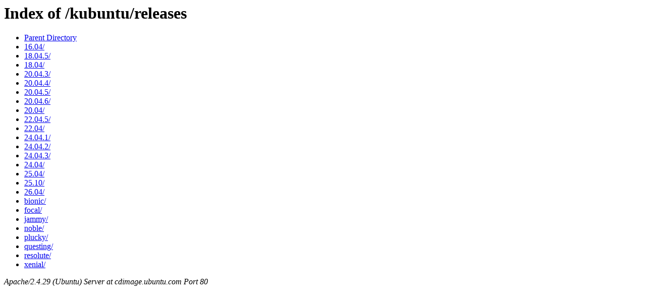

--- FILE ---
content_type: text/html;charset=UTF-8
request_url: http://cdimage.ubuntu.com/kubuntu/releases/
body_size: 430
content:
<!DOCTYPE HTML PUBLIC "-//W3C//DTD HTML 3.2 Final//EN">
<html>
 <head>
  <title>Index of /kubuntu/releases</title>
 </head>
 <body>
<h1>Index of /kubuntu/releases</h1>
<ul><li><a href="/kubuntu/"> Parent Directory</a></li>
<li><a href="16.04/"> 16.04/</a></li>
<li><a href="18.04.5/"> 18.04.5/</a></li>
<li><a href="18.04/"> 18.04/</a></li>
<li><a href="20.04.3/"> 20.04.3/</a></li>
<li><a href="20.04.4/"> 20.04.4/</a></li>
<li><a href="20.04.5/"> 20.04.5/</a></li>
<li><a href="20.04.6/"> 20.04.6/</a></li>
<li><a href="20.04/"> 20.04/</a></li>
<li><a href="22.04.5/"> 22.04.5/</a></li>
<li><a href="22.04/"> 22.04/</a></li>
<li><a href="24.04.1/"> 24.04.1/</a></li>
<li><a href="24.04.2/"> 24.04.2/</a></li>
<li><a href="24.04.3/"> 24.04.3/</a></li>
<li><a href="24.04/"> 24.04/</a></li>
<li><a href="25.04/"> 25.04/</a></li>
<li><a href="25.10/"> 25.10/</a></li>
<li><a href="26.04/"> 26.04/</a></li>
<li><a href="bionic/"> bionic/</a></li>
<li><a href="focal/"> focal/</a></li>
<li><a href="jammy/"> jammy/</a></li>
<li><a href="noble/"> noble/</a></li>
<li><a href="plucky/"> plucky/</a></li>
<li><a href="questing/"> questing/</a></li>
<li><a href="resolute/"> resolute/</a></li>
<li><a href="xenial/"> xenial/</a></li>
</ul>
<address>Apache/2.4.29 (Ubuntu) Server at cdimage.ubuntu.com Port 80</address>
</body></html>
